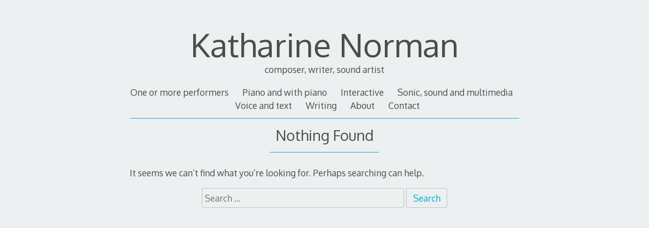

--- FILE ---
content_type: text/css
request_url: http://www.novamara.com/KNpageN/wp-content/plugins/themetrust-social/styles.css?ver=0.1
body_size: 824
content:
.clearfix:before, .clearfix:after { content: ""; display: table; }
.clearfix:after { clear: both; }  
.clearfix { zoom: 1; }

.ttrustSocial {
	display: block !important;
}

.ttrustSocial ul li {
	float: left !important;
	margin: 0px 0px 0px 0 !important;
	padding-top: 5px !important;
	background-color: transparent !important;
	list-style-type: none !important;
	background: none;	
}

.ttrustSocial ul {
	background-color: transparent;
	display: block;
	padding: 0px !important;
	
	list-style: none !important;
}

.ttrustSocial ul.tiny li span {
	font-size:1em; margin-right:12px; line-height:2.6em;
}

.ttrustSocial ul.small li span {
	font-size:1.4em; margin-right:12px; 
}

.ttrustSocial ul.medium li span {
	font-size:2em; margin-right:12px; 
}

.ttrustSocial ul.large li span {
	font-size:3em; margin-right:7px; 
}

.ttrustSocial a {
	font-weight: lighter;	
	text-decoration: none;
}

.ttrustSocial ul li a:hover {
	border: none !important;
	text-decoration: none !important;
}

/* Load the icon font */
@font-face {
	font-family: 'ThemeTrustSocial';
	src:url('fonts/ThemeTrustSocial.eot');
	src:url('fonts/ThemeTrustSocial.eot?#iefix') format('embedded-opentype'),
		url('fonts/ThemeTrustSocial.svg#SimpleSocial') format('svg'),
		url('fonts/ThemeTrustSocial.woff') format('woff'),
		url('fonts/ThemeTrustSocial.ttf') format('truetype');
	font-weight: normal;
	font-style: normal;
}
[class^="icon-"]:before, [class*=" icon-"]:before {
	font-family: 'ThemeTrustSocial';
	font-style: normal;
	speak: none;
	font-weight: normal;
	-webkit-font-smoothing: antialiased;
}

.icon-feed:before {
	content: "'";
}
.icon-amazon:before {
	content: "\21";
}
.icon-blogger:before {
	content: "A";
}
.icon-delicious:before {
	content: "I";
}
.icon-deviantart:before {
	content: "J";
}
.icon-dribbble:before {
	content: "D";
}
.icon-facebook:before {
	content: "b";
}
.icon-flickr:before {
	content: "v";
}
.icon-forrst:before {
	content: "K";
}
.icon-github:before {
	content: "Q";
}
.icon-google-plus:before {
	content: "c";
}
.icon-lastfm:before {
	content: "q";
}
.icon-picassa:before {
	content: "\2c";
}
.icon-reddit:before {
	content: "C";
}
.icon-skype:before {
	content: "g";
}
.icon-soundcloud:before {
	content: "n";
}
.icon-tumblr:before {
	content: "z";
}
.icon-twitter:before {
	content: "a";
}
.icon-vimeo:before {
	content: "s";
}
.icon-wordpress:before {
	content: "y";
}
.icon-pinterest1:before {
	content: "d";
}

.icon-instagram:before {
	content: "x";
}
.icon-youtube:before {
	content: "r";
}
.icon-vine:before {
	content: "u";
}
.icon-behance:before {
	content: "H";
}
.icon-linkedin:before {
	content: "j";
}

